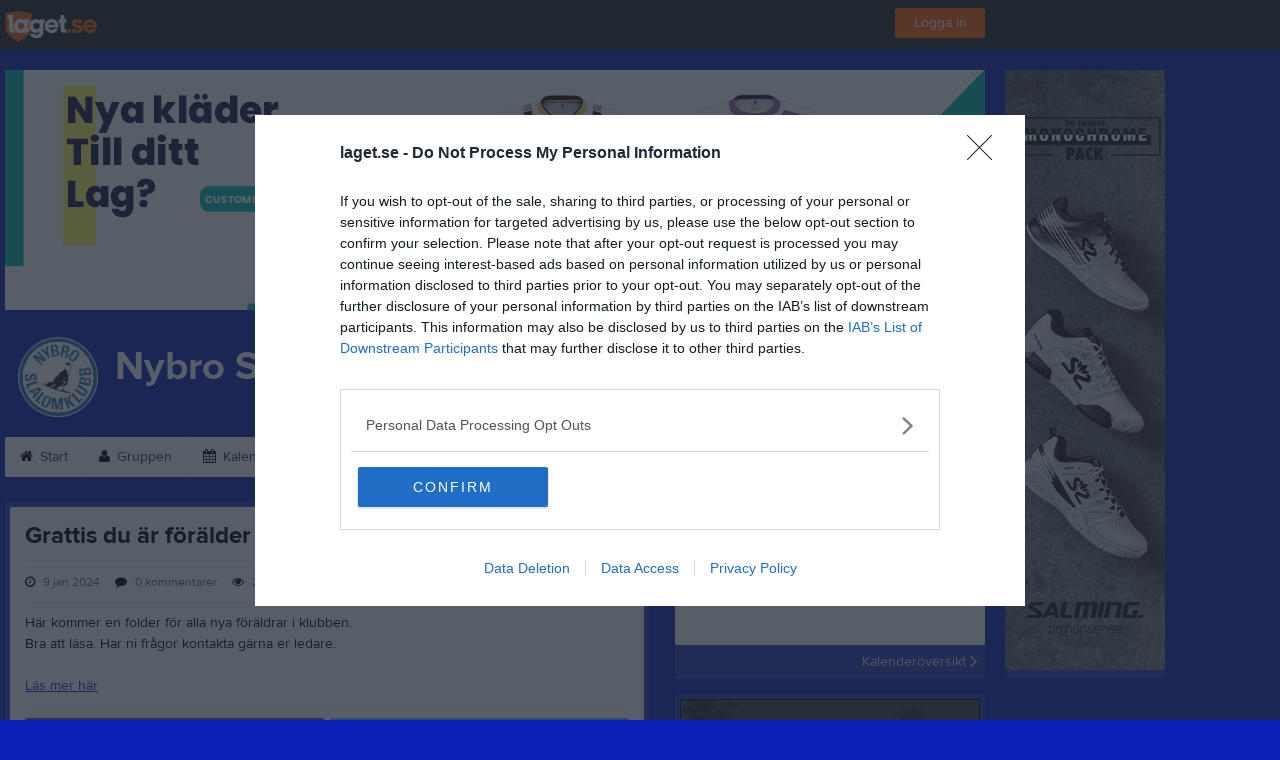

--- FILE ---
content_type: application/javascript; charset=utf-8
request_url: https://fundingchoicesmessages.google.com/f/AGSKWxVofblZrIi3iZbwfpM3IOPp-Y5gln4ARvyh7rhDf-pH7Gica4ELN4LDUeXG_nIrYvTHfNIBv8XpkaaPsvhN_S9Pit7LBV5jfjkzTCf5D4QHN6t6UYV8j7OGUIdAP-fRbKZCkTOB8-huWCNOfmnbfFqHcFnLllG68pk6hTrA_WQ2osNkpnvMR8OcT7Wa/_/tvgdartads./getadverts?/lazyad--adsmanager//camaoadsense.
body_size: -1290
content:
window['eec6351d-d4b6-41dc-bca9-1272351ff360'] = true;